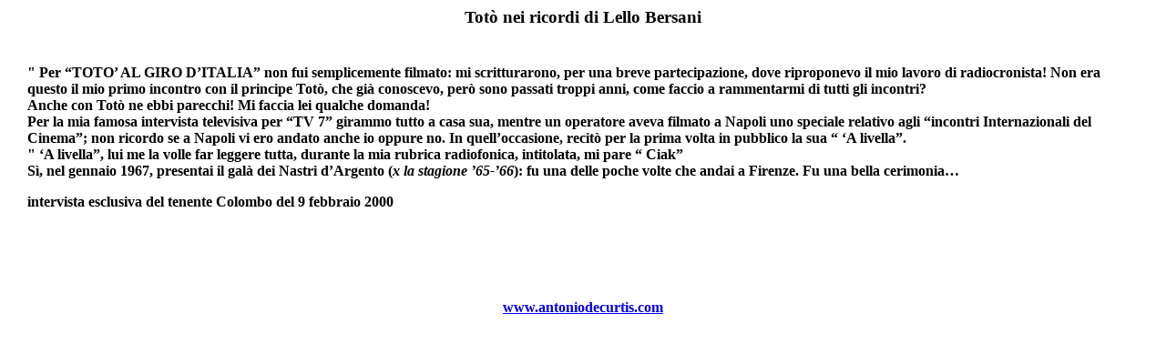

--- FILE ---
content_type: text/html
request_url: http://www.antoniodecurtis.com/interviste/bersani.htm
body_size: 2497
content:

<HTML>

<HEAD>  
<meta HTTP-EQUIV="Content-Type" CONTENT="text/html; charset=iso-8859-1">
<HEAD><TITLE>Totò nei ricordi di Lello Bersani</TITLE>

<META NAME="Author" CONTENT="Domenico de Fabio">
<META NAME="Description" CONTENT=" Per la mia famosa intervista televisiva per TV 7 girammo tutto a casa sua, mentre un operatore aveva filmato a Napoli uno speciale relativo agli incontri Internazionali del Cinema;
non ricordo se a Napoli vi ero andato anche io oppure no. In quell’occasione, recitò 
per la prima volta in pubblico la sua  ‘A livella">
<META NAME="Keywords" CONTENT="Totò, Lello Bersani">




</HEAD>
<body bgcolor="FFFFFF"><center><h3>



<h3><center>
Totò nei ricordi di Lello Bersani</h3>


<p>

<table border=0 cellspacing=%0 cellpadding=20>
<td><h4>
" Per “TOTO’ AL GIRO D’ITALIA” non fui semplicemente filmato: mi scritturarono, 
per una breve partecipazione, dove riproponevo il mio lavoro di radiocronista!
Non era questo il mio primo incontro con il principe Totò, che già conoscevo, però sono passati troppi anni, come faccio a rammentarmi di tutti gli incontri? <br>
Anche con Totò ne ebbi parecchi!
Mi faccia lei qualche domanda!<br>

Per la mia famosa intervista televisiva per “TV 7” girammo tutto a casa sua, mentre un operatore aveva filmato a Napoli uno speciale relativo agli “incontri Internazionali del Cinema”;
non ricordo se a Napoli vi ero andato anche io oppure no. In quell’occasione, recitò 
per la prima volta in pubblico la sua “ ‘A livella”.<br>

" ‘A livella”, lui me la volle far leggere tutta, durante la mia rubrica radiofonica, intitolata, 
mi pare “ Ciak”<br>

Sì, nel gennaio 1967, presentai il galà dei Nastri d’Argento (<i>x la stagione ’65-’66</i>): fu una delle 
poche volte che andai a Firenze. Fu una bella cerimonia…




<p>intervista esclusiva del tenente Colombo del 9 febbraio 2000<p>



</td></table>
<p>
<center>

<p><br><p>
<!-- Start of StatCounter Code -->
<script type="text/javascript">
sc_project=183916; 
sc_invisible=0; 
sc_partition=0; 
sc_security=""; 
</script>

<script type="text/javascript" src="http://www.statcounter.com/counter/counter_xhtml.js"></script><noscript><div class="statcounter"><a href="http://www.statcounter.com/" target="_blank"><img class="statcounter" src="http://c1.statcounter.com/183916/0//0/" alt="advanced web statistics" ></a></div></noscript>
<!-- End of StatCounter Code -->
</html>




<p><h4><a href="http://www.antoniodecurtis.com" target="top">www.antoniodecurtis.com</a><p>
<p>



</html>